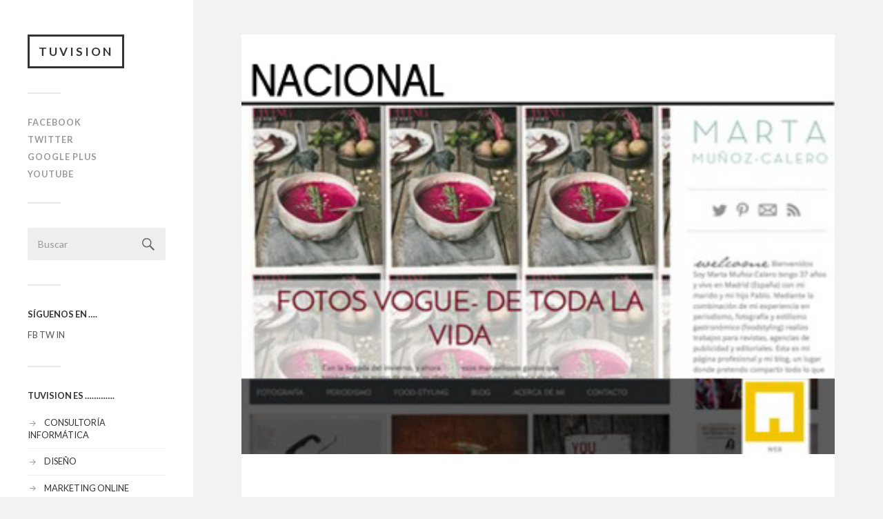

--- FILE ---
content_type: text/html; charset=UTF-8
request_url: http://www.tuvision.es/marta-munoz-calero/
body_size: 5518
content:
<!DOCTYPE html>

<html class="no-js" lang="es-ES">

	<head profile="http://gmpg.org/xfn/11">
		
		<meta http-equiv="Content-Type" content="text/html; charset=UTF-8" />
		<meta name="viewport" content="width=device-width, initial-scale=1.0, maximum-scale=1.0, user-scalable=no" >
				
				 
		<script>document.documentElement.className = document.documentElement.className.replace("no-js","js");</script>

<!-- All in One SEO Pack 2.3.10.2 by Michael Torbert of Semper Fi Web Design[,] -->
<link rel="canonical" href="http://www.tuvision.es/marta-munoz-calero/" />
<!-- /all in one seo pack -->
<link rel="alternate" type="application/rss+xml" title="TUVISION &raquo; Feed" href="http://www.tuvision.es/feed/" />
<link rel="alternate" type="application/rss+xml" title="TUVISION &raquo; RSS de los comentarios" href="http://www.tuvision.es/comments/feed/" />
<link rel="alternate" type="application/rss+xml" title="TUVISION &raquo; MARTA MUÑOZ CALERO RSS de los comentarios" href="http://www.tuvision.es/marta-munoz-calero/feed/" />
<link rel='stylesheet' id='fb_data_style-css'  href='http://www.tuvision.es/wp-content/plugins/feedburner-form/control/fbstyle.css?ver=4.0.38' type='text/css' media='all' />
<link rel='stylesheet' id='cntctfrm_form_style-css'  href='http://www.tuvision.es/wp-content/plugins/contact-form-plugin/css/form_style.css?ver=4.0.3' type='text/css' media='all' />
<link rel='stylesheet' id='cff-css'  href='http://www.tuvision.es/wp-content/plugins/custom-facebook-feed/css/cff-style.css?ver=2.4.5' type='text/css' media='all' />
<link rel='stylesheet' id='cff-font-awesome-css'  href='https://maxcdn.bootstrapcdn.com/font-awesome/4.5.0/css/font-awesome.min.css?ver=4.5.0' type='text/css' media='all' />
<link rel='stylesheet' id='fukasawa_googleFonts-css'  href='//fonts.googleapis.com/css?family=Lato%3A400%2C400italic%2C700%2C700italic&#038;ver=4.0.38' type='text/css' media='all' />
<link rel='stylesheet' id='fukasawa_genericons-css'  href='http://www.tuvision.es/wp-content/themes/fukasawa/genericons/genericons.css?ver=4.0.38' type='text/css' media='all' />
<link rel='stylesheet' id='fukasawa_style-css'  href='http://www.tuvision.es/wp-content/themes/fukasawa/style.css?ver=4.0.38' type='text/css' media='all' />
<script type='text/javascript' src='http://www.tuvision.es/wp-includes/js/jquery/jquery.js?ver=1.11.1'></script>
<script type='text/javascript' src='http://www.tuvision.es/wp-includes/js/jquery/jquery-migrate.min.js?ver=1.2.1'></script>
<link rel="EditURI" type="application/rsd+xml" title="RSD" href="http://www.tuvision.es/xmlrpc.php?rsd" />
<link rel="wlwmanifest" type="application/wlwmanifest+xml" href="http://www.tuvision.es/wp-includes/wlwmanifest.xml" /> 
<link rel='prev' title='ALFA VETERINARIA' href='http://www.tuvision.es/alfa-veterinaria/' />
<link rel='next' title='FISIOMAR VINARÒS' href='http://www.tuvision.es/495/' />
<meta name="generator" content="WordPress 4.0.38" />
<link rel='shortlink' href='http://www.tuvision.es/?p=493' />
      
	      <!-- Customizer CSS --> 
	      
	      <style type="text/css">
	           body a { color:#ed0240; }	           body a:hover { color:#ed0240; }	           .main-menu .current-menu-item:before { color:#ed0240; }	           .main-menu .current_page_item:before { color:#ed0240; }	           .widget-content .textwidget a:hover { color:#ed0240; }	           .widget_fukasawa_recent_posts a:hover .title { color:#ed0240; }	           .widget_fukasawa_recent_comments a:hover .title { color:#ed0240; }	           .widget_archive li a:hover { color:#ed0240; }	           .widget_categories li a:hover { color:#ed0240; }	           .widget_meta li a:hover { color:#ed0240; }	           .widget_nav_menu li a:hover { color:#ed0240; }	           .widget_rss .widget-content ul a.rsswidget:hover { color:#ed0240; }	           #wp-calendar thead { color:#ed0240; }	           .widget_tag_cloud a:hover { background:#ed0240; }	           .search-button:hover .genericon { color:#ed0240; }	           .flex-direction-nav a:hover { background-color:#ed0240; }	           a.post-quote:hover { background:#ed0240; }	           .posts .post-title a:hover { color:#ed0240; }	           .post-content a { color:#ed0240; }	           .post-content a:hover { color:#ed0240; }	           .post-content a:hover { border-bottom-color:#ed0240; }	           .post-content blockquote:before { color:#ed0240; }	           .post-content fieldset legend { background:#ed0240; }	           .post-content input[type="submit"]:hover { background:#ed0240; }	           .post-content input[type="button"]:hover { background:#ed0240; }	           .post-content input[type="reset"]:hover { background:#ed0240; }	           .page-links a:hover { background:#ed0240; }	           .comments .pingbacks li a:hover { color:#ed0240; }	           .comment-header h4 a:hover { color:#ed0240; }	           .bypostauthor.commet .comment-header:before { background:#ed0240; }	           .form-submit #submit:hover { background-color:#ed0240; }	           
	           .nav-toggle.active { background-color:#ed0240; }	           .mobile-menu .current-menu-item:before { color:#ed0240; }	           .mobile-menu .current_page_item:before { color:#ed0240; }	           
	           body#tinymce.wp-editor a { color:#ed0240; }	           body#tinymce.wp-editor a:hover { color:#ed0240; }	           body#tinymce.wp-editor fieldset legend { background:#ed0240; }	           body#tinymce.wp-editor blockquote:before { color:#ed0240; }	      </style> 
	      
	      <!--/Customizer CSS-->
	      
      	
	</head>
	
	<body class="single single-post postid-493 single-format-standard wp-is-not-mobile">
	
		<div class="mobile-navigation">
	
			<ul class="mobile-menu">
						
				<li id="menu-item-123" class="menu-item menu-item-type-custom menu-item-object-custom menu-item-123"><a href="https://www.facebook.com/TUVISIONComunicacionGlobal">FACEBOOK</a></li>
<li id="menu-item-124" class="menu-item menu-item-type-custom menu-item-object-custom menu-item-124"><a href="https://twitter.com/TUVISION_es">TWITTER</a></li>
<li id="menu-item-125" class="menu-item menu-item-type-custom menu-item-object-custom menu-item-125"><a href="https://plus.google.com/u/1/109828969394841088918/posts">GOOGLE PLUS</a></li>
<li id="menu-item-126" class="menu-item menu-item-type-custom menu-item-object-custom menu-item-126"><a href="https://www.youtube.com/user/tuvisionpublic/videos">YOUTUBE</a></li>
				
			 </ul>
		 
		</div> <!-- /mobile-navigation -->
	
		<div class="sidebar">
		
					
				<h1 class="blog-title">
					<a href="http://www.tuvision.es" title="TUVISION &mdash; Soluciones Informáticas y Digitales" rel="home">TUVISION</a>
				</h1>
				
						
			<a class="nav-toggle hidden" title="Clic para ver la navegación" href="#">
			
				<div class="bars">
				
					<div class="bar"></div>
					<div class="bar"></div>
					<div class="bar"></div>
					
					<div class="clear"></div>
				
				</div>
				
				<p>
					<span class="menu">Menú</span>
					<span class="close">Cerrar</span>
				</p>
			
			</a>
			
			<ul class="main-menu">
				
				<li class="menu-item menu-item-type-custom menu-item-object-custom menu-item-123"><a href="https://www.facebook.com/TUVISIONComunicacionGlobal">FACEBOOK</a></li>
<li class="menu-item menu-item-type-custom menu-item-object-custom menu-item-124"><a href="https://twitter.com/TUVISION_es">TWITTER</a></li>
<li class="menu-item menu-item-type-custom menu-item-object-custom menu-item-125"><a href="https://plus.google.com/u/1/109828969394841088918/posts">GOOGLE PLUS</a></li>
<li class="menu-item menu-item-type-custom menu-item-object-custom menu-item-126"><a href="https://www.youtube.com/user/tuvisionpublic/videos">YOUTUBE</a></li>
				
			 </ul>
			 
			 <div class="widgets">
			 
			 	<div class="widget widget_search"><div class="widget-content"><form method="get" class="search-form" id="search-form" action="http://www.tuvision.es/">
	<input type="search" class="search-field" placeholder="Buscar" name="s" id="s" /> 
	<a id="searchsubmit" class="search-button" onclick="document.getElementById('search-form').submit(); return false;"><div class="genericon genericon-search"></div></a>
</form></div><div class="clear"></div></div><div class="widget widget_text"><div class="widget-content"><h3 class="widget-title">SÍGUENOS EN &#8230;.</h3>			<div class="textwidget">FB TW IN</div>
		</div><div class="clear"></div></div><div class="widget widget_nav_menu"><div class="widget-content"><h3 class="widget-title">TUVISION ES &#8230;&#8230;&#8230;&#8230;.</h3><div class="menu-paginas-mini-pie-container"><ul id="menu-paginas-mini-pie" class="menu"><li id="menu-item-217" class="menu-item menu-item-type-post_type menu-item-object-page menu-item-217"><a href="http://www.tuvision.es/consultoria-informatica/">CONSULTORÍA INFORMÁTICA</a></li>
<li id="menu-item-218" class="menu-item menu-item-type-post_type menu-item-object-page menu-item-218"><a href="http://www.tuvision.es/diseno/">DISEÑO</a></li>
<li id="menu-item-219" class="menu-item menu-item-type-post_type menu-item-object-page menu-item-219"><a href="http://www.tuvision.es/marketing-online/">MARKETING ONLINE</a></li>
<li id="menu-item-220" class="menu-item menu-item-type-post_type menu-item-object-page menu-item-220"><a href="http://www.tuvision.es/productos/">PRODUCTOS</a></li>
<li id="menu-item-221" class="menu-item menu-item-type-post_type menu-item-object-page menu-item-221"><a href="http://www.tuvision.es/programacion/">PROGRAMACIÓN</a></li>
<li id="menu-item-222" class="menu-item menu-item-type-post_type menu-item-object-page menu-item-222"><a href="http://www.tuvision.es/seguridad/">SEGURIDAD</a></li>
<li id="menu-item-223" class="menu-item menu-item-type-post_type menu-item-object-page menu-item-223"><a href="http://www.tuvision.es/web/">WEB</a></li>
</ul></div></div><div class="clear"></div></div><div class="widget widget_tag_cloud"><div class="widget-content"><h3 class="widget-title">Etiquetas</h3><div class="tagcloud"><a href='http://www.tuvision.es/tag/adwords/' class='tag-link-39' title='1 tema' style='font-size: 8pt;'>ADWORDS</a>
<a href='http://www.tuvision.es/tag/almacenamiento/' class='tag-link-32' title='7 temas' style='font-size: 14.461538461538pt;'>almacenamiento</a>
<a href='http://www.tuvision.es/tag/ant/' class='tag-link-41' title='1 tema' style='font-size: 8pt;'>ANT</a>
<a href='http://www.tuvision.es/tag/antivirus/' class='tag-link-40' title='5 temas' style='font-size: 13.169230769231pt;'>ANTIVIRUS</a>
<a href='http://www.tuvision.es/tag/comertel/' class='tag-link-73' title='1 tema' style='font-size: 8pt;'>COMERTEL</a>
<a href='http://www.tuvision.es/tag/consejo-tuvision/' class='tag-link-33' title='39 temas' style='font-size: 22pt;'>consejo tuvision</a>
<a href='http://www.tuvision.es/tag/camara-abierta-2-0/' class='tag-link-76' title='1 tema' style='font-size: 8pt;'>CÁMARA ABIERTA 2.0</a>
<a href='http://www.tuvision.es/tag/diseno-grafico/' class='tag-link-51' title='1 tema' style='font-size: 8pt;'>DISEÑO GRÁFICO</a>
<a href='http://www.tuvision.es/tag/dropbox/' class='tag-link-31' title='1 tema' style='font-size: 8pt;'>dropbox</a>
<a href='http://www.tuvision.es/tag/espiral/' class='tag-link-68' title='1 tema' style='font-size: 8pt;'>ESPIRAL</a>
<a href='http://www.tuvision.es/tag/gestion-de-empresa/' class='tag-link-44' title='6 temas' style='font-size: 13.923076923077pt;'>Gestión de empresa</a>
<a href='http://www.tuvision.es/tag/get-pocket/' class='tag-link-35' title='1 tema' style='font-size: 8pt;'>get pocket</a>
<a href='http://www.tuvision.es/tag/imagen/' class='tag-link-48' title='2 temas' style='font-size: 9.9384615384615pt;'>IMAGEN</a>
<a href='http://www.tuvision.es/tag/maderas-bas/' class='tag-link-70' title='1 tema' style='font-size: 8pt;'>MADERAS BAS</a>
<a href='http://www.tuvision.es/tag/musica/' class='tag-link-42' title='2 temas' style='font-size: 9.9384615384615pt;'>MUSICA</a>
<a href='http://www.tuvision.es/tag/nikkei/' class='tag-link-67' title='1 tema' style='font-size: 8pt;'>NIKKEI</a>
<a href='http://www.tuvision.es/tag/nou-bar/' class='tag-link-65' title='1 tema' style='font-size: 8pt;'>NOU BAR</a>
<a href='http://www.tuvision.es/tag/nube/' class='tag-link-36' title='1 tema' style='font-size: 8pt;'>nube</a>
<a href='http://www.tuvision.es/tag/pilar-vidal/' class='tag-link-66' title='1 tema' style='font-size: 8pt;'>PILAR VIDAL</a>
<a href='http://www.tuvision.es/tag/plasticos-riaza/' class='tag-link-53' title='1 tema' style='font-size: 8pt;'>PLÁSTICOS RIAZA</a>
<a href='http://www.tuvision.es/tag/redes-sociales-2/' class='tag-link-37' title='9 temas' style='font-size: 15.538461538462pt;'>redes sociales</a>
<a href='http://www.tuvision.es/tag/reputacion-online/' class='tag-link-38' title='5 temas' style='font-size: 13.169230769231pt;'>reputación online</a>
<a href='http://www.tuvision.es/tag/rujovi/' class='tag-link-72' title='1 tema' style='font-size: 8pt;'>RUJOVI</a>
<a href='http://www.tuvision.es/tag/s/' class='tag-link-77' title='1 tema' style='font-size: 8pt;'>S</a>
<a href='http://www.tuvision.es/tag/santiveri/' class='tag-link-64' title='1 tema' style='font-size: 8pt;'>SANTIVERI</a>
<a href='http://www.tuvision.es/tag/seguridad/' class='tag-link-3' title='2 temas' style='font-size: 9.9384615384615pt;'>SEGURIDAD</a>
<a href='http://www.tuvision.es/tag/servicuina/' class='tag-link-71' title='1 tema' style='font-size: 8pt;'>SERVICUINA</a>
<a href='http://www.tuvision.es/tag/tuvision-aplicacion-web/' class='tag-link-59' title='2 temas' style='font-size: 9.9384615384615pt;'>TUVISION APLICACIÓN WEB</a>
<a href='http://www.tuvision.es/tag/tuvision-facturacion/' class='tag-link-61' title='2 temas' style='font-size: 9.9384615384615pt;'>TUVISION FACTURACIÓN</a>
<a href='http://www.tuvision.es/tag/tuvision-ventas/' class='tag-link-57' title='5 temas' style='font-size: 13.169230769231pt;'>TUVISION VENTAS</a>
<a href='http://www.tuvision.es/tag/tuvison-aplicacion-web/' class='tag-link-69' title='1 tema' style='font-size: 8pt;'>TUVISON APLICACIÓN WEB</a>
<a href='http://www.tuvision.es/tag/twitter/' class='tag-link-52' title='1 tema' style='font-size: 8pt;'>twitter</a>
<a href='http://www.tuvision.es/tag/venta-online/' class='tag-link-49' title='1 tema' style='font-size: 8pt;'>VENTA ONLINE</a>
<a href='http://www.tuvision.es/tag/web/' class='tag-link-34' title='1 tema' style='font-size: 8pt;'>web</a>
<a href='http://www.tuvision.es/tag/youtube/' class='tag-link-43' title='1 tema' style='font-size: 8pt;'>YOUTUBE</a></div>
</div><div class="clear"></div></div><div class="widget widget_fukasawa_recent_posts"><div class="widget-content">		
			<ul>
				
								
				<li>
				
									
					<a href="http://www.tuvision.es/test-post-for-wordpress-8/" title="Test Post for WordPress">
							
						<div class="post-icon">
						
														
														
								<div class="genericon genericon-standard"></div>
							
														
						</div>
						
						<div class="inner">
										
							<p class="title">Test Post for WordPress</p>
							<p class="meta">23 marzo, 2025</p>
						
						</div>
						
						<div class="clear"></div>
											
					</a>
					
				</li>
			
							
				<li>
				
									
					<a href="http://www.tuvision.es/guia-completa-para-realizar-depositos-en-casinos-utilizando-pesos-argentinos/" title="Guía completa para realizar depósitos en casinos utilizando pesos argentinos">
							
						<div class="post-icon">
						
														
														
								<div class="genericon genericon-standard"></div>
							
														
						</div>
						
						<div class="inner">
										
							<p class="title">Guía completa para realizar depósitos en casinos utilizando pesos argentinos</p>
							<p class="meta">18 marzo, 2025</p>
						
						</div>
						
						<div class="clear"></div>
											
					</a>
					
				</li>
			
							
				<li>
				
									
					<a href="http://www.tuvision.es/descubre-los-beneficios-exclusivos-del-programa-vip-en-stake-bet-para-apostadores/" title="Descubre los Beneficios Exclusivos del Programa VIP en Stake Bet para Apostadores">
							
						<div class="post-icon">
						
														
														
								<div class="genericon genericon-standard"></div>
							
														
						</div>
						
						<div class="inner">
										
							<p class="title">Descubre los Beneficios Exclusivos del Programa VIP en Stake Bet para Apostadores</p>
							<p class="meta">27 febrero, 2025</p>
						
						</div>
						
						<div class="clear"></div>
											
					</a>
					
				</li>
			
							
				<li>
				
									
					<a href="http://www.tuvision.es/test-post-for-wordpress-7/" title="Test Post for WordPress">
							
						<div class="post-icon">
						
														
														
								<div class="genericon genericon-standard"></div>
							
														
						</div>
						
						<div class="inner">
										
							<p class="title">Test Post for WordPress</p>
							<p class="meta">15 febrero, 2025</p>
						
						</div>
						
						<div class="clear"></div>
											
					</a>
					
				</li>
			
							
				<li>
				
									
					<a href="http://www.tuvision.es/test-post-for-wordpress-6/" title="Test Post for WordPress">
							
						<div class="post-icon">
						
														
														
								<div class="genericon genericon-standard"></div>
							
														
						</div>
						
						<div class="inner">
										
							<p class="title">Test Post for WordPress</p>
							<p class="meta">29 octubre, 2024</p>
						
						</div>
						
						<div class="clear"></div>
											
					</a>
					
				</li>
			
						
			</ul>
					
		</div><div class="clear"></div></div><div class="widget widget_fukasawa_recent_comments"><div class="widget-content">		
			<ul>
				
							
			</ul>
					
		</div><div class="clear"></div></div><div class="widget widget_text"><div class="widget-content">			<div class="textwidget"></div>
		</div><div class="clear"></div></div><div class="widget fukasawa_video_widget"><div class="widget-content"><h3 class="widget-title">VIDEO</h3>			
							
									
										
		</div><div class="clear"></div></div>			 
			 </div>
			 
			 <div class="credits">
			 
			 	<p>&copy; 2026 <a href="http://www.tuvision.es/">TUVISION</a>.</p>
			 	<p>Creado con <a href="http://www.wordpress.org">WordPress</a>.</p>
			 	<p>Tema de <a href="http://www.andersnoren.se">Anders Nor&eacute;n</a>.</p>
			 	
			 </div>
			
			 <div class="clear"></div>
							
		</div> <!-- /sidebar -->
	
		<div class="wrapper" id="wrapper">
<div class="content thin">
											        
			
		<div id="post-493" class="post-493 post type-post status-publish format-standard has-post-thumbnail hentry category-trabajos category-tuvision-web single">
		
						
								
				<div class="featured-media">
		
					<img width="400" height="283" src="http://www.tuvision.es/wp-content/uploads/2014/11/admin-ajax.php-30.jpeg" class="attachment-post-image wp-post-image" alt="admin-ajax.php-30" />					
				</div> <!-- /featured-media -->
					
						
			<div class="post-inner">
				
				<div class="post-header">
													
					<h1 class="post-title">MARTA MUÑOZ CALERO</h1>
															
				</div> <!-- /post-header -->
				    
			    <div class="post-content">
			    
			    	<p><a href="http://www.tuvision.es/wp-content/uploads/2014/11/TUVISION_WEB1.jpg"><img class="size-full wp-image-693 alignleft" src="http://www.tuvision.es/wp-content/uploads/2014/11/TUVISION_WEB1.jpg" alt="TUVISION_WEB" width="100" height="116" /></a><img class="aligncenter size-full wp-image-456" src="http://www.tuvision.es/wp-content/uploads/2014/11/16MARTAMC.png" alt="TUVISION SOLUCIONES INFORMÁTICAS Y DIGITALES VINARÒS" width="1200" height="848" /></p>
			    
			    </div> <!-- /post-content -->
			    
			    <div class="clear"></div>
				
				<div class="post-meta-bottom">
				
									
					<ul>
						<li class="post-date"><a href="http://www.tuvision.es/marta-munoz-calero/">24 noviembre, 2014</a></li>
													<li class="post-categories">en <a href="http://www.tuvision.es/category/trabajos/" rel="category tag">TRABAJOS</a>, <a href="http://www.tuvision.es/category/tuvision-web/" rel="category tag">TUVISION WEB</a></li>
																							</ul>
					
					<div class="clear"></div>
					
				</div> <!-- /post-meta-bottom -->
			
			</div> <!-- /post-inner -->
			
						
			<div class="post-navigation">
			
								
					<a class="post-nav-prev" title="Entrada anterior: ALFA VETERINARIA" href="http://www.tuvision.es/alfa-veterinaria/">
						<p>&larr; Entrada anterior</p>
					</a>
								
									
					<a class="post-nav-next" title="Entrada siguiente: FISIOMAR VINARÒS" href="http://www.tuvision.es/495/">					
						<p>Entrada siguiente &rarr;</p>
					</a>
			
								
				<div class="clear"></div>
			
			</div> <!-- /post-navigation -->
								
			


	<div class="comments-container">
	
		<div class="comments-inner">

			<p class="no-comments">Los comentarios están cerrados.</p>
		
		</div>
		
	</div>
	

				
		</div> <!-- /post -->
									                        
   	    

</div> <!-- /content -->
		
</div> <!-- /wrapper -->

<!-- Custom Facebook Feed JS -->
<script type="text/javascript">
var cfflinkhashtags = "true";
</script>
<script type='text/javascript' src='http://www.tuvision.es/wp-includes/js/comment-reply.min.js?ver=4.0.38'></script>
<script type='text/javascript' src='http://www.tuvision.es/wp-content/plugins/custom-facebook-feed/js/cff-scripts.js?ver=2.4.5'></script>
<script type='text/javascript' src='http://www.tuvision.es/wp-includes/js/masonry.min.js?ver=3.1.2'></script>
<script type='text/javascript' src='http://www.tuvision.es/wp-content/themes/fukasawa/js/flexslider.min.js?ver=4.0.38'></script>
<script type='text/javascript' src='http://www.tuvision.es/wp-content/themes/fukasawa/js/global.js?ver=4.0.38'></script>

</body>
</html>